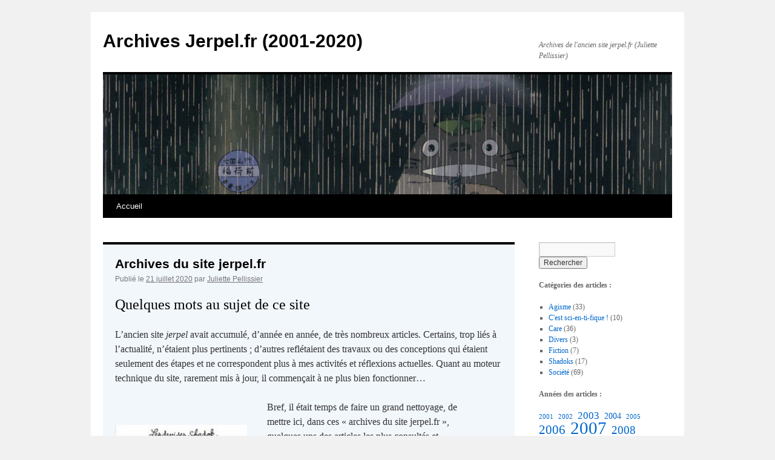

--- FILE ---
content_type: text/html; charset=UTF-8
request_url: https://archives.jerpel.fr/
body_size: 20636
content:
<!DOCTYPE html>
<html lang="fr-FR">
<head>
<meta charset="UTF-8" />
<title>
Archives Jerpel.fr (2001-2020) | Archives de l&#039;ancien site jerpel.fr (Juliette Pellissier)	</title>
<link rel="profile" href="https://gmpg.org/xfn/11" />
<link rel="stylesheet" type="text/css" media="all" href="https://archives.jerpel.fr/wp-content/themes/twentyten/style.css?ver=20250415" />
<link rel="pingback" href="https://archives.jerpel.fr/xmlrpc.php">
<meta name='robots' content='max-image-preview:large' />
<link rel="alternate" type="application/rss+xml" title="Archives Jerpel.fr (2001-2020) &raquo; Flux" href="https://archives.jerpel.fr/feed/" />
<link rel="alternate" type="application/rss+xml" title="Archives Jerpel.fr (2001-2020) &raquo; Flux des commentaires" href="https://archives.jerpel.fr/comments/feed/" />
<style id='wp-img-auto-sizes-contain-inline-css' type='text/css'>
img:is([sizes=auto i],[sizes^="auto," i]){contain-intrinsic-size:3000px 1500px}
/*# sourceURL=wp-img-auto-sizes-contain-inline-css */
</style>
<style id='wp-emoji-styles-inline-css' type='text/css'>

	img.wp-smiley, img.emoji {
		display: inline !important;
		border: none !important;
		box-shadow: none !important;
		height: 1em !important;
		width: 1em !important;
		margin: 0 0.07em !important;
		vertical-align: -0.1em !important;
		background: none !important;
		padding: 0 !important;
	}
/*# sourceURL=wp-emoji-styles-inline-css */
</style>
<style id='wp-block-library-inline-css' type='text/css'>
:root{--wp-block-synced-color:#7a00df;--wp-block-synced-color--rgb:122,0,223;--wp-bound-block-color:var(--wp-block-synced-color);--wp-editor-canvas-background:#ddd;--wp-admin-theme-color:#007cba;--wp-admin-theme-color--rgb:0,124,186;--wp-admin-theme-color-darker-10:#006ba1;--wp-admin-theme-color-darker-10--rgb:0,107,160.5;--wp-admin-theme-color-darker-20:#005a87;--wp-admin-theme-color-darker-20--rgb:0,90,135;--wp-admin-border-width-focus:2px}@media (min-resolution:192dpi){:root{--wp-admin-border-width-focus:1.5px}}.wp-element-button{cursor:pointer}:root .has-very-light-gray-background-color{background-color:#eee}:root .has-very-dark-gray-background-color{background-color:#313131}:root .has-very-light-gray-color{color:#eee}:root .has-very-dark-gray-color{color:#313131}:root .has-vivid-green-cyan-to-vivid-cyan-blue-gradient-background{background:linear-gradient(135deg,#00d084,#0693e3)}:root .has-purple-crush-gradient-background{background:linear-gradient(135deg,#34e2e4,#4721fb 50%,#ab1dfe)}:root .has-hazy-dawn-gradient-background{background:linear-gradient(135deg,#faaca8,#dad0ec)}:root .has-subdued-olive-gradient-background{background:linear-gradient(135deg,#fafae1,#67a671)}:root .has-atomic-cream-gradient-background{background:linear-gradient(135deg,#fdd79a,#004a59)}:root .has-nightshade-gradient-background{background:linear-gradient(135deg,#330968,#31cdcf)}:root .has-midnight-gradient-background{background:linear-gradient(135deg,#020381,#2874fc)}:root{--wp--preset--font-size--normal:16px;--wp--preset--font-size--huge:42px}.has-regular-font-size{font-size:1em}.has-larger-font-size{font-size:2.625em}.has-normal-font-size{font-size:var(--wp--preset--font-size--normal)}.has-huge-font-size{font-size:var(--wp--preset--font-size--huge)}.has-text-align-center{text-align:center}.has-text-align-left{text-align:left}.has-text-align-right{text-align:right}.has-fit-text{white-space:nowrap!important}#end-resizable-editor-section{display:none}.aligncenter{clear:both}.items-justified-left{justify-content:flex-start}.items-justified-center{justify-content:center}.items-justified-right{justify-content:flex-end}.items-justified-space-between{justify-content:space-between}.screen-reader-text{border:0;clip-path:inset(50%);height:1px;margin:-1px;overflow:hidden;padding:0;position:absolute;width:1px;word-wrap:normal!important}.screen-reader-text:focus{background-color:#ddd;clip-path:none;color:#444;display:block;font-size:1em;height:auto;left:5px;line-height:normal;padding:15px 23px 14px;text-decoration:none;top:5px;width:auto;z-index:100000}html :where(.has-border-color){border-style:solid}html :where([style*=border-top-color]){border-top-style:solid}html :where([style*=border-right-color]){border-right-style:solid}html :where([style*=border-bottom-color]){border-bottom-style:solid}html :where([style*=border-left-color]){border-left-style:solid}html :where([style*=border-width]){border-style:solid}html :where([style*=border-top-width]){border-top-style:solid}html :where([style*=border-right-width]){border-right-style:solid}html :where([style*=border-bottom-width]){border-bottom-style:solid}html :where([style*=border-left-width]){border-left-style:solid}html :where(img[class*=wp-image-]){height:auto;max-width:100%}:where(figure){margin:0 0 1em}html :where(.is-position-sticky){--wp-admin--admin-bar--position-offset:var(--wp-admin--admin-bar--height,0px)}@media screen and (max-width:600px){html :where(.is-position-sticky){--wp-admin--admin-bar--position-offset:0px}}

/*# sourceURL=wp-block-library-inline-css */
</style><style id='wp-block-categories-inline-css' type='text/css'>
.wp-block-categories{box-sizing:border-box}.wp-block-categories.alignleft{margin-right:2em}.wp-block-categories.alignright{margin-left:2em}.wp-block-categories.wp-block-categories-dropdown.aligncenter{text-align:center}.wp-block-categories .wp-block-categories__label{display:block;width:100%}
/*# sourceURL=https://archives.jerpel.fr/wp-includes/blocks/categories/style.min.css */
</style>
<style id='wp-block-heading-inline-css' type='text/css'>
h1:where(.wp-block-heading).has-background,h2:where(.wp-block-heading).has-background,h3:where(.wp-block-heading).has-background,h4:where(.wp-block-heading).has-background,h5:where(.wp-block-heading).has-background,h6:where(.wp-block-heading).has-background{padding:1.25em 2.375em}h1.has-text-align-left[style*=writing-mode]:where([style*=vertical-lr]),h1.has-text-align-right[style*=writing-mode]:where([style*=vertical-rl]),h2.has-text-align-left[style*=writing-mode]:where([style*=vertical-lr]),h2.has-text-align-right[style*=writing-mode]:where([style*=vertical-rl]),h3.has-text-align-left[style*=writing-mode]:where([style*=vertical-lr]),h3.has-text-align-right[style*=writing-mode]:where([style*=vertical-rl]),h4.has-text-align-left[style*=writing-mode]:where([style*=vertical-lr]),h4.has-text-align-right[style*=writing-mode]:where([style*=vertical-rl]),h5.has-text-align-left[style*=writing-mode]:where([style*=vertical-lr]),h5.has-text-align-right[style*=writing-mode]:where([style*=vertical-rl]),h6.has-text-align-left[style*=writing-mode]:where([style*=vertical-lr]),h6.has-text-align-right[style*=writing-mode]:where([style*=vertical-rl]){rotate:180deg}
/*# sourceURL=https://archives.jerpel.fr/wp-includes/blocks/heading/style.min.css */
</style>
<style id='wp-block-list-inline-css' type='text/css'>
ol,ul{box-sizing:border-box}:root :where(.wp-block-list.has-background){padding:1.25em 2.375em}
/*# sourceURL=https://archives.jerpel.fr/wp-includes/blocks/list/style.min.css */
</style>
<style id='wp-block-media-text-inline-css' type='text/css'>
.wp-block-media-text{box-sizing:border-box;
  /*!rtl:begin:ignore*/direction:ltr;
  /*!rtl:end:ignore*/display:grid;grid-template-columns:50% 1fr;grid-template-rows:auto}.wp-block-media-text.has-media-on-the-right{grid-template-columns:1fr 50%}.wp-block-media-text.is-vertically-aligned-top>.wp-block-media-text__content,.wp-block-media-text.is-vertically-aligned-top>.wp-block-media-text__media{align-self:start}.wp-block-media-text.is-vertically-aligned-center>.wp-block-media-text__content,.wp-block-media-text.is-vertically-aligned-center>.wp-block-media-text__media,.wp-block-media-text>.wp-block-media-text__content,.wp-block-media-text>.wp-block-media-text__media{align-self:center}.wp-block-media-text.is-vertically-aligned-bottom>.wp-block-media-text__content,.wp-block-media-text.is-vertically-aligned-bottom>.wp-block-media-text__media{align-self:end}.wp-block-media-text>.wp-block-media-text__media{
  /*!rtl:begin:ignore*/grid-column:1;grid-row:1;
  /*!rtl:end:ignore*/margin:0}.wp-block-media-text>.wp-block-media-text__content{direction:ltr;
  /*!rtl:begin:ignore*/grid-column:2;grid-row:1;
  /*!rtl:end:ignore*/padding:0 8%;word-break:break-word}.wp-block-media-text.has-media-on-the-right>.wp-block-media-text__media{
  /*!rtl:begin:ignore*/grid-column:2;grid-row:1
  /*!rtl:end:ignore*/}.wp-block-media-text.has-media-on-the-right>.wp-block-media-text__content{
  /*!rtl:begin:ignore*/grid-column:1;grid-row:1
  /*!rtl:end:ignore*/}.wp-block-media-text__media a{display:block}.wp-block-media-text__media img,.wp-block-media-text__media video{height:auto;max-width:unset;vertical-align:middle;width:100%}.wp-block-media-text.is-image-fill>.wp-block-media-text__media{background-size:cover;height:100%;min-height:250px}.wp-block-media-text.is-image-fill>.wp-block-media-text__media>a{display:block;height:100%}.wp-block-media-text.is-image-fill>.wp-block-media-text__media img{height:1px;margin:-1px;overflow:hidden;padding:0;position:absolute;width:1px;clip:rect(0,0,0,0);border:0}.wp-block-media-text.is-image-fill-element>.wp-block-media-text__media{height:100%;min-height:250px}.wp-block-media-text.is-image-fill-element>.wp-block-media-text__media>a{display:block;height:100%}.wp-block-media-text.is-image-fill-element>.wp-block-media-text__media img{height:100%;object-fit:cover;width:100%}@media (max-width:600px){.wp-block-media-text.is-stacked-on-mobile{grid-template-columns:100%!important}.wp-block-media-text.is-stacked-on-mobile>.wp-block-media-text__media{grid-column:1;grid-row:1}.wp-block-media-text.is-stacked-on-mobile>.wp-block-media-text__content{grid-column:1;grid-row:2}}
/*# sourceURL=https://archives.jerpel.fr/wp-includes/blocks/media-text/style.min.css */
</style>
<style id='wp-block-tag-cloud-inline-css' type='text/css'>
.wp-block-tag-cloud{box-sizing:border-box}.wp-block-tag-cloud.aligncenter{justify-content:center;text-align:center}.wp-block-tag-cloud a{display:inline-block;margin-right:5px}.wp-block-tag-cloud span{display:inline-block;margin-left:5px;text-decoration:none}:root :where(.wp-block-tag-cloud.is-style-outline){display:flex;flex-wrap:wrap;gap:1ch}:root :where(.wp-block-tag-cloud.is-style-outline a){border:1px solid;font-size:unset!important;margin-right:0;padding:1ch 2ch;text-decoration:none!important}
/*# sourceURL=https://archives.jerpel.fr/wp-includes/blocks/tag-cloud/style.min.css */
</style>
<style id='wp-block-paragraph-inline-css' type='text/css'>
.is-small-text{font-size:.875em}.is-regular-text{font-size:1em}.is-large-text{font-size:2.25em}.is-larger-text{font-size:3em}.has-drop-cap:not(:focus):first-letter{float:left;font-size:8.4em;font-style:normal;font-weight:100;line-height:.68;margin:.05em .1em 0 0;text-transform:uppercase}body.rtl .has-drop-cap:not(:focus):first-letter{float:none;margin-left:.1em}p.has-drop-cap.has-background{overflow:hidden}:root :where(p.has-background){padding:1.25em 2.375em}:where(p.has-text-color:not(.has-link-color)) a{color:inherit}p.has-text-align-left[style*="writing-mode:vertical-lr"],p.has-text-align-right[style*="writing-mode:vertical-rl"]{rotate:180deg}
/*# sourceURL=https://archives.jerpel.fr/wp-includes/blocks/paragraph/style.min.css */
</style>
<style id='global-styles-inline-css' type='text/css'>
:root{--wp--preset--aspect-ratio--square: 1;--wp--preset--aspect-ratio--4-3: 4/3;--wp--preset--aspect-ratio--3-4: 3/4;--wp--preset--aspect-ratio--3-2: 3/2;--wp--preset--aspect-ratio--2-3: 2/3;--wp--preset--aspect-ratio--16-9: 16/9;--wp--preset--aspect-ratio--9-16: 9/16;--wp--preset--color--black: #000;--wp--preset--color--cyan-bluish-gray: #abb8c3;--wp--preset--color--white: #fff;--wp--preset--color--pale-pink: #f78da7;--wp--preset--color--vivid-red: #cf2e2e;--wp--preset--color--luminous-vivid-orange: #ff6900;--wp--preset--color--luminous-vivid-amber: #fcb900;--wp--preset--color--light-green-cyan: #7bdcb5;--wp--preset--color--vivid-green-cyan: #00d084;--wp--preset--color--pale-cyan-blue: #8ed1fc;--wp--preset--color--vivid-cyan-blue: #0693e3;--wp--preset--color--vivid-purple: #9b51e0;--wp--preset--color--blue: #0066cc;--wp--preset--color--medium-gray: #666;--wp--preset--color--light-gray: #f1f1f1;--wp--preset--gradient--vivid-cyan-blue-to-vivid-purple: linear-gradient(135deg,rgb(6,147,227) 0%,rgb(155,81,224) 100%);--wp--preset--gradient--light-green-cyan-to-vivid-green-cyan: linear-gradient(135deg,rgb(122,220,180) 0%,rgb(0,208,130) 100%);--wp--preset--gradient--luminous-vivid-amber-to-luminous-vivid-orange: linear-gradient(135deg,rgb(252,185,0) 0%,rgb(255,105,0) 100%);--wp--preset--gradient--luminous-vivid-orange-to-vivid-red: linear-gradient(135deg,rgb(255,105,0) 0%,rgb(207,46,46) 100%);--wp--preset--gradient--very-light-gray-to-cyan-bluish-gray: linear-gradient(135deg,rgb(238,238,238) 0%,rgb(169,184,195) 100%);--wp--preset--gradient--cool-to-warm-spectrum: linear-gradient(135deg,rgb(74,234,220) 0%,rgb(151,120,209) 20%,rgb(207,42,186) 40%,rgb(238,44,130) 60%,rgb(251,105,98) 80%,rgb(254,248,76) 100%);--wp--preset--gradient--blush-light-purple: linear-gradient(135deg,rgb(255,206,236) 0%,rgb(152,150,240) 100%);--wp--preset--gradient--blush-bordeaux: linear-gradient(135deg,rgb(254,205,165) 0%,rgb(254,45,45) 50%,rgb(107,0,62) 100%);--wp--preset--gradient--luminous-dusk: linear-gradient(135deg,rgb(255,203,112) 0%,rgb(199,81,192) 50%,rgb(65,88,208) 100%);--wp--preset--gradient--pale-ocean: linear-gradient(135deg,rgb(255,245,203) 0%,rgb(182,227,212) 50%,rgb(51,167,181) 100%);--wp--preset--gradient--electric-grass: linear-gradient(135deg,rgb(202,248,128) 0%,rgb(113,206,126) 100%);--wp--preset--gradient--midnight: linear-gradient(135deg,rgb(2,3,129) 0%,rgb(40,116,252) 100%);--wp--preset--font-size--small: 13px;--wp--preset--font-size--medium: 20px;--wp--preset--font-size--large: 36px;--wp--preset--font-size--x-large: 42px;--wp--preset--spacing--20: 0.44rem;--wp--preset--spacing--30: 0.67rem;--wp--preset--spacing--40: 1rem;--wp--preset--spacing--50: 1.5rem;--wp--preset--spacing--60: 2.25rem;--wp--preset--spacing--70: 3.38rem;--wp--preset--spacing--80: 5.06rem;--wp--preset--shadow--natural: 6px 6px 9px rgba(0, 0, 0, 0.2);--wp--preset--shadow--deep: 12px 12px 50px rgba(0, 0, 0, 0.4);--wp--preset--shadow--sharp: 6px 6px 0px rgba(0, 0, 0, 0.2);--wp--preset--shadow--outlined: 6px 6px 0px -3px rgb(255, 255, 255), 6px 6px rgb(0, 0, 0);--wp--preset--shadow--crisp: 6px 6px 0px rgb(0, 0, 0);}:where(.is-layout-flex){gap: 0.5em;}:where(.is-layout-grid){gap: 0.5em;}body .is-layout-flex{display: flex;}.is-layout-flex{flex-wrap: wrap;align-items: center;}.is-layout-flex > :is(*, div){margin: 0;}body .is-layout-grid{display: grid;}.is-layout-grid > :is(*, div){margin: 0;}:where(.wp-block-columns.is-layout-flex){gap: 2em;}:where(.wp-block-columns.is-layout-grid){gap: 2em;}:where(.wp-block-post-template.is-layout-flex){gap: 1.25em;}:where(.wp-block-post-template.is-layout-grid){gap: 1.25em;}.has-black-color{color: var(--wp--preset--color--black) !important;}.has-cyan-bluish-gray-color{color: var(--wp--preset--color--cyan-bluish-gray) !important;}.has-white-color{color: var(--wp--preset--color--white) !important;}.has-pale-pink-color{color: var(--wp--preset--color--pale-pink) !important;}.has-vivid-red-color{color: var(--wp--preset--color--vivid-red) !important;}.has-luminous-vivid-orange-color{color: var(--wp--preset--color--luminous-vivid-orange) !important;}.has-luminous-vivid-amber-color{color: var(--wp--preset--color--luminous-vivid-amber) !important;}.has-light-green-cyan-color{color: var(--wp--preset--color--light-green-cyan) !important;}.has-vivid-green-cyan-color{color: var(--wp--preset--color--vivid-green-cyan) !important;}.has-pale-cyan-blue-color{color: var(--wp--preset--color--pale-cyan-blue) !important;}.has-vivid-cyan-blue-color{color: var(--wp--preset--color--vivid-cyan-blue) !important;}.has-vivid-purple-color{color: var(--wp--preset--color--vivid-purple) !important;}.has-black-background-color{background-color: var(--wp--preset--color--black) !important;}.has-cyan-bluish-gray-background-color{background-color: var(--wp--preset--color--cyan-bluish-gray) !important;}.has-white-background-color{background-color: var(--wp--preset--color--white) !important;}.has-pale-pink-background-color{background-color: var(--wp--preset--color--pale-pink) !important;}.has-vivid-red-background-color{background-color: var(--wp--preset--color--vivid-red) !important;}.has-luminous-vivid-orange-background-color{background-color: var(--wp--preset--color--luminous-vivid-orange) !important;}.has-luminous-vivid-amber-background-color{background-color: var(--wp--preset--color--luminous-vivid-amber) !important;}.has-light-green-cyan-background-color{background-color: var(--wp--preset--color--light-green-cyan) !important;}.has-vivid-green-cyan-background-color{background-color: var(--wp--preset--color--vivid-green-cyan) !important;}.has-pale-cyan-blue-background-color{background-color: var(--wp--preset--color--pale-cyan-blue) !important;}.has-vivid-cyan-blue-background-color{background-color: var(--wp--preset--color--vivid-cyan-blue) !important;}.has-vivid-purple-background-color{background-color: var(--wp--preset--color--vivid-purple) !important;}.has-black-border-color{border-color: var(--wp--preset--color--black) !important;}.has-cyan-bluish-gray-border-color{border-color: var(--wp--preset--color--cyan-bluish-gray) !important;}.has-white-border-color{border-color: var(--wp--preset--color--white) !important;}.has-pale-pink-border-color{border-color: var(--wp--preset--color--pale-pink) !important;}.has-vivid-red-border-color{border-color: var(--wp--preset--color--vivid-red) !important;}.has-luminous-vivid-orange-border-color{border-color: var(--wp--preset--color--luminous-vivid-orange) !important;}.has-luminous-vivid-amber-border-color{border-color: var(--wp--preset--color--luminous-vivid-amber) !important;}.has-light-green-cyan-border-color{border-color: var(--wp--preset--color--light-green-cyan) !important;}.has-vivid-green-cyan-border-color{border-color: var(--wp--preset--color--vivid-green-cyan) !important;}.has-pale-cyan-blue-border-color{border-color: var(--wp--preset--color--pale-cyan-blue) !important;}.has-vivid-cyan-blue-border-color{border-color: var(--wp--preset--color--vivid-cyan-blue) !important;}.has-vivid-purple-border-color{border-color: var(--wp--preset--color--vivid-purple) !important;}.has-vivid-cyan-blue-to-vivid-purple-gradient-background{background: var(--wp--preset--gradient--vivid-cyan-blue-to-vivid-purple) !important;}.has-light-green-cyan-to-vivid-green-cyan-gradient-background{background: var(--wp--preset--gradient--light-green-cyan-to-vivid-green-cyan) !important;}.has-luminous-vivid-amber-to-luminous-vivid-orange-gradient-background{background: var(--wp--preset--gradient--luminous-vivid-amber-to-luminous-vivid-orange) !important;}.has-luminous-vivid-orange-to-vivid-red-gradient-background{background: var(--wp--preset--gradient--luminous-vivid-orange-to-vivid-red) !important;}.has-very-light-gray-to-cyan-bluish-gray-gradient-background{background: var(--wp--preset--gradient--very-light-gray-to-cyan-bluish-gray) !important;}.has-cool-to-warm-spectrum-gradient-background{background: var(--wp--preset--gradient--cool-to-warm-spectrum) !important;}.has-blush-light-purple-gradient-background{background: var(--wp--preset--gradient--blush-light-purple) !important;}.has-blush-bordeaux-gradient-background{background: var(--wp--preset--gradient--blush-bordeaux) !important;}.has-luminous-dusk-gradient-background{background: var(--wp--preset--gradient--luminous-dusk) !important;}.has-pale-ocean-gradient-background{background: var(--wp--preset--gradient--pale-ocean) !important;}.has-electric-grass-gradient-background{background: var(--wp--preset--gradient--electric-grass) !important;}.has-midnight-gradient-background{background: var(--wp--preset--gradient--midnight) !important;}.has-small-font-size{font-size: var(--wp--preset--font-size--small) !important;}.has-medium-font-size{font-size: var(--wp--preset--font-size--medium) !important;}.has-large-font-size{font-size: var(--wp--preset--font-size--large) !important;}.has-x-large-font-size{font-size: var(--wp--preset--font-size--x-large) !important;}
/*# sourceURL=global-styles-inline-css */
</style>

<style id='classic-theme-styles-inline-css' type='text/css'>
/*! This file is auto-generated */
.wp-block-button__link{color:#fff;background-color:#32373c;border-radius:9999px;box-shadow:none;text-decoration:none;padding:calc(.667em + 2px) calc(1.333em + 2px);font-size:1.125em}.wp-block-file__button{background:#32373c;color:#fff;text-decoration:none}
/*# sourceURL=/wp-includes/css/classic-themes.min.css */
</style>
<link rel='stylesheet' id='twentyten-block-style-css' href='https://archives.jerpel.fr/wp-content/themes/twentyten/blocks.css?ver=20250220' type='text/css' media='all' />
<link rel="https://api.w.org/" href="https://archives.jerpel.fr/wp-json/" /><link rel="EditURI" type="application/rsd+xml" title="RSD" href="https://archives.jerpel.fr/xmlrpc.php?rsd" />
<meta name="generator" content="WordPress 6.9" />
<!-- Analytics by WP Statistics - https://wp-statistics.com -->
</head>

<body class="home blog wp-theme-twentyten">
<div id="wrapper" class="hfeed">
		<a href="#content" class="screen-reader-text skip-link">Aller au contenu</a>
	<div id="header">
		<div id="masthead">
			<div id="branding" role="banner">
								<h1 id="site-title">
					<span>
											<a href="https://archives.jerpel.fr/" rel="home" aria-current="page">Archives Jerpel.fr (2001-2020)</a>
					</span>
				</h1>
				<div id="site-description">Archives de l&#039;ancien site jerpel.fr (Juliette Pellissier)</div>

				<img src="https://archives.jerpel.fr/wp-content/uploads/2021/07/cropped-totoro029.jpg" width="940" height="198" alt="Archives Jerpel.fr (2001-2020)" srcset="https://archives.jerpel.fr/wp-content/uploads/2021/07/cropped-totoro029.jpg 940w, https://archives.jerpel.fr/wp-content/uploads/2021/07/cropped-totoro029-300x63.jpg 300w, https://archives.jerpel.fr/wp-content/uploads/2021/07/cropped-totoro029-768x162.jpg 768w" sizes="(max-width: 940px) 100vw, 940px" decoding="async" fetchpriority="high" />			</div><!-- #branding -->

			<div id="access" role="navigation">
				<div class="menu"><ul>
<li class="current_page_item"><a href="https://archives.jerpel.fr/">Accueil</a></li></ul></div>
			</div><!-- #access -->
		</div><!-- #masthead -->
	</div><!-- #header -->

	<div id="main">

		<div id="container">
			<div id="content" role="main">

			
	<div id="nav-above" class="navigation">
		<div class="nav-previous"><a href="https://archives.jerpel.fr/page/2/" ><span class="meta-nav">&larr;</span> Articles plus anciens</a></div>
		<div class="nav-next"></div>
	</div><!-- #nav-above -->



	
			<div id="post-313" class="post-313 post type-post status-publish format-standard sticky hentry category-agisme tag-21">
			<h2 class="entry-title"><a href="https://archives.jerpel.fr/archives-du-site-jerpel-fr/" rel="bookmark">Archives du site jerpel.fr</a></h2>

			<div class="entry-meta">
				<span class="meta-prep meta-prep-author">Publié le</span> <a href="https://archives.jerpel.fr/archives-du-site-jerpel-fr/" title="8h08" rel="bookmark"><span class="entry-date">21 juillet 2020</span></a> <span class="meta-sep">par</span> <span class="author vcard"><a class="url fn n" href="https://archives.jerpel.fr/author/archiv/" title="Afficher tous les articles par Juliette Pellissier">Juliette Pellissier</a></span>			</div><!-- .entry-meta -->

					<div class="entry-content">
				
<h2 class="wp-block-heading">Quelques mots au sujet de ce site</h2>



<p>L&rsquo;ancien site <em>jerpel</em> avait accumulé, d&rsquo;année en année, de très nombreux articles. Certains, trop liés à l&rsquo;actualité, n&rsquo;étaient plus pertinents ; d&rsquo;autres reflétaient des travaux ou des conceptions qui étaient seulement des étapes et ne correspondent plus à mes activités et réflexions actuelles. Quant au moteur technique du site, rarement mis à jour, il commençait à ne plus bien fonctionner&#8230;</p>



<div class="wp-block-media-text alignwide is-stacked-on-mobile" style="grid-template-columns:34% auto"><figure class="wp-block-media-text__media"><img decoding="async" width="216" height="300" src="https://archives.jerpel.fr/wp-content/uploads/2021/08/shadok-devise-216x300.jpg" alt="archives du site jerpel.fr" class="wp-image-314 size-full" srcset="https://archives.jerpel.fr/wp-content/uploads/2021/08/shadok-devise-216x300.jpg 216w, https://archives.jerpel.fr/wp-content/uploads/2021/08/shadok-devise.jpg 287w" sizes="(max-width: 216px) 100vw, 216px" /></figure><div class="wp-block-media-text__content">
<p>Bref, il était temps de faire un grand nettoyage, de mettre ici, dans ces « archives du site jerpel.fr », quelques uns des articles les plus consultés et potentiellement encore pertinents issus de « jerpel.fr » (et de recommencer celui-ci, avec un petit changement de nom – <a href="https://esperjuliette.fr">esperjuliette.fr</a> – à partir de zéro – ou plutôt de 2020).</p>



<p class="has-normal-font-size">Dans ces archives, plusieurs modes de navigation possibles, en fonction par exemple des catégories, des titres ou des années de publication.</p>



<p class="has-normal-font-size">Bonnes balades !</p>



<p>Juliette Pellissier &#8211; 2020.</p>
</div></div>



<p></p>
							</div><!-- .entry-content -->
	
			<div class="entry-utility">
									<span class="cat-links">
						<span class="entry-utility-prep entry-utility-prep-cat-links">Publié dans</span> <a href="https://archives.jerpel.fr/category/agisme/" rel="category tag">Agisme</a>					</span>
					<span class="meta-sep">|</span>
				
								<span class="tag-links">
					<span class="entry-utility-prep entry-utility-prep-tag-links">Marqué avec</span> <a href="https://archives.jerpel.fr/tag/2020/" rel="tag">2020</a>				</span>
				<span class="meta-sep">|</span>
				
				<span class="comments-link"><a href="https://archives.jerpel.fr/archives-du-site-jerpel-fr/#respond">Laisser un commentaire</a></span>

							</div><!-- .entry-utility -->
		</div><!-- #post-313 -->

		
	

	
			<div id="post-620" class="post-620 post type-post status-publish format-standard hentry category-divers">
			<h2 class="entry-title"><a href="https://archives.jerpel.fr/quels-ages-as-tu/" rel="bookmark">Quels âges as-tu ?</a></h2>

			<div class="entry-meta">
				<span class="meta-prep meta-prep-author">Publié le</span> <a href="https://archives.jerpel.fr/quels-ages-as-tu/" title="11h06" rel="bookmark"><span class="entry-date">20 décembre 2023</span></a> <span class="meta-sep">par</span> <span class="author vcard"><a class="url fn n" href="https://archives.jerpel.fr/author/archiv/" title="Afficher tous les articles par Juliette Pellissier">Juliette Pellissier</a></span>			</div><!-- .entry-meta -->

					<div class="entry-content">
				
<p>Quelle étrange question ! Plus qu’inhabituelle dans notre culture, où l’évidence est qu’on a <strong>un</strong> âge et pas plusieurs. C’est pourtant souvent cette question, des multiples âges qu’on aurait peut-être, qui ouvre, lors d’ateliers ou de groupes d’échanges autour de ces histoires d’âge(s), de nombreuses pistes de réflexions. Et si, en effet, nous pouvions non seulement avoir plusieurs âges, mais même en avoir des différents selon les moments ou selon quelle dimension de notre vie est au premier plan.</p>



 <a href="https://archives.jerpel.fr/quels-ages-as-tu/#more-620" class="more-link">Continuer la lecture <span class="meta-nav">&rarr;</span></a>							</div><!-- .entry-content -->
	
			<div class="entry-utility">
									<span class="cat-links">
						<span class="entry-utility-prep entry-utility-prep-cat-links">Publié dans</span> <a href="https://archives.jerpel.fr/category/divers/" rel="category tag">Divers</a>					</span>
					<span class="meta-sep">|</span>
				
				
				<span class="comments-link"><a href="https://archives.jerpel.fr/quels-ages-as-tu/#respond">Laisser un commentaire</a></span>

							</div><!-- .entry-utility -->
		</div><!-- #post-620 -->

		
	

	
			<div id="post-610" class="post-610 post type-post status-publish format-standard hentry category-divers">
			<h2 class="entry-title"><a href="https://archives.jerpel.fr/personnes-agisees/" rel="bookmark">Personnes âgées ou Personnes âgisées ?</a></h2>

			<div class="entry-meta">
				<span class="meta-prep meta-prep-author">Publié le</span> <a href="https://archives.jerpel.fr/personnes-agisees/" title="18h42" rel="bookmark"><span class="entry-date">20 juillet 2020</span></a> <span class="meta-sep">par</span> <span class="author vcard"><a class="url fn n" href="https://archives.jerpel.fr/author/archiv/" title="Afficher tous les articles par Juliette Pellissier">Juliette Pellissier</a></span>			</div><!-- .entry-meta -->

					<div class="entry-content">
				
<p>J’ai choisi de ne plus du tout utiliser les expressions «&nbsp;personne âgée&nbsp;» / « personnes âgées » et de leur préférer les formes «&nbsp;personne âgisée&nbsp;» / « personnes âgisées ».</p>



<p>Pour de nombreuses raisons.</p>



 <a href="https://archives.jerpel.fr/personnes-agisees/#more-610" class="more-link">Continuer la lecture <span class="meta-nav">&rarr;</span></a>							</div><!-- .entry-content -->
	
			<div class="entry-utility">
									<span class="cat-links">
						<span class="entry-utility-prep entry-utility-prep-cat-links">Publié dans</span> <a href="https://archives.jerpel.fr/category/divers/" rel="category tag">Divers</a>					</span>
					<span class="meta-sep">|</span>
				
				
				<span class="comments-link"><a href="https://archives.jerpel.fr/personnes-agisees/#respond">Laisser un commentaire</a></span>

							</div><!-- .entry-utility -->
		</div><!-- #post-610 -->

		
	

	
			<div id="post-363" class="post-363 post type-post status-publish format-standard hentry category-care category-societe tag-21">
			<h2 class="entry-title"><a href="https://archives.jerpel.fr/robots/" rel="bookmark">Des machines et des humains</a></h2>

			<div class="entry-meta">
				<span class="meta-prep meta-prep-author">Publié le</span> <a href="https://archives.jerpel.fr/robots/" title="13h43" rel="bookmark"><span class="entry-date">20 juillet 2020</span></a> <span class="meta-sep">par</span> <span class="author vcard"><a class="url fn n" href="https://archives.jerpel.fr/author/archiv/" title="Afficher tous les articles par Juliette Pellissier">Juliette Pellissier</a></span>			</div><!-- .entry-meta -->

					<div class="entry-content">
				
<p>Texte paru en 2020 dans le livre collectif  <em>Jeunes robots et vieilles personnes</em> (Editions Chronique sociale)</p>



 <a href="https://archives.jerpel.fr/robots/#more-363" class="more-link">Continuer la lecture <span class="meta-nav">&rarr;</span></a>							</div><!-- .entry-content -->
	
			<div class="entry-utility">
									<span class="cat-links">
						<span class="entry-utility-prep entry-utility-prep-cat-links">Publié dans</span> <a href="https://archives.jerpel.fr/category/care/" rel="category tag">Care</a>, <a href="https://archives.jerpel.fr/category/societe/" rel="category tag">Société</a>					</span>
					<span class="meta-sep">|</span>
				
								<span class="tag-links">
					<span class="entry-utility-prep entry-utility-prep-tag-links">Marqué avec</span> <a href="https://archives.jerpel.fr/tag/2020/" rel="tag">2020</a>				</span>
				<span class="meta-sep">|</span>
				
				<span class="comments-link"><a href="https://archives.jerpel.fr/robots/#respond">Laisser un commentaire</a></span>

							</div><!-- .entry-utility -->
		</div><!-- #post-363 -->

		
	

	
			<div id="post-82" class="post-82 post type-post status-publish format-standard hentry category-care category-shadoks tag-20">
			<h2 class="entry-title"><a href="https://archives.jerpel.fr/robots-compagnons/" rel="bookmark">Maladie d’Alzheimer et robots compagnons : plus les robots sont humains, moins les patientes s’y attachent !</a></h2>

			<div class="entry-meta">
				<span class="meta-prep meta-prep-author">Publié le</span> <a href="https://archives.jerpel.fr/robots-compagnons/" title="10h24" rel="bookmark"><span class="entry-date">19 juillet 2020</span></a> <span class="meta-sep">par</span> <span class="author vcard"><a class="url fn n" href="https://archives.jerpel.fr/author/archiv/" title="Afficher tous les articles par Juliette Pellissier">Juliette Pellissier</a></span>			</div><!-- .entry-meta -->

					<div class="entry-content">
				
<h3 class="wp-block-heading"><strong>Résolution d’un paradoxe.</strong></h3>



<p>Une nouvelle étude brillamment menée par le Professeur Shadoko, assisté de Juliette Pellissier, au sein de son laboratoire de patapsychologie neuro-nucléaire.</p>



 <a href="https://archives.jerpel.fr/robots-compagnons/#more-82" class="more-link">Continuer la lecture <span class="meta-nav">&rarr;</span></a>							</div><!-- .entry-content -->
	
			<div class="entry-utility">
									<span class="cat-links">
						<span class="entry-utility-prep entry-utility-prep-cat-links">Publié dans</span> <a href="https://archives.jerpel.fr/category/care/" rel="category tag">Care</a>, <a href="https://archives.jerpel.fr/category/shadoks/" rel="category tag">Shadoks</a>					</span>
					<span class="meta-sep">|</span>
				
								<span class="tag-links">
					<span class="entry-utility-prep entry-utility-prep-tag-links">Marqué avec</span> <a href="https://archives.jerpel.fr/tag/2019/" rel="tag">2019</a>				</span>
				<span class="meta-sep">|</span>
				
				<span class="comments-link"><a href="https://archives.jerpel.fr/robots-compagnons/#respond">Laisser un commentaire</a></span>

							</div><!-- .entry-utility -->
		</div><!-- #post-82 -->

		
	

	
			<div id="post-77" class="post-77 post type-post status-publish format-standard hentry category-care category-shadoks tag-20">
			<h2 class="entry-title"><a href="https://archives.jerpel.fr/le-robot-poireau-contre-le-robot-paro/" rel="bookmark">Le Robot Poireau contre le robot Paro ?</a></h2>

			<div class="entry-meta">
				<span class="meta-prep meta-prep-author">Publié le</span> <a href="https://archives.jerpel.fr/le-robot-poireau-contre-le-robot-paro/" title="10h12" rel="bookmark"><span class="entry-date">19 juillet 2020</span></a> <span class="meta-sep">par</span> <span class="author vcard"><a class="url fn n" href="https://archives.jerpel.fr/author/archiv/" title="Afficher tous les articles par Juliette Pellissier">Juliette Pellissier</a></span>			</div><!-- .entry-meta -->

					<div class="entry-content">
				
<h3 class="wp-block-heading"><strong>Maladie d’Alzheimer et robots compagnons&nbsp;: sont-ils nécessaires aux soignants ou aux patients&nbsp;? Une étude avec le robot Poireau (TM)</strong></h3>



 <a href="https://archives.jerpel.fr/le-robot-poireau-contre-le-robot-paro/#more-77" class="more-link">Continuer la lecture <span class="meta-nav">&rarr;</span></a>							</div><!-- .entry-content -->
	
			<div class="entry-utility">
									<span class="cat-links">
						<span class="entry-utility-prep entry-utility-prep-cat-links">Publié dans</span> <a href="https://archives.jerpel.fr/category/care/" rel="category tag">Care</a>, <a href="https://archives.jerpel.fr/category/shadoks/" rel="category tag">Shadoks</a>					</span>
					<span class="meta-sep">|</span>
				
								<span class="tag-links">
					<span class="entry-utility-prep entry-utility-prep-tag-links">Marqué avec</span> <a href="https://archives.jerpel.fr/tag/2019/" rel="tag">2019</a>				</span>
				<span class="meta-sep">|</span>
				
				<span class="comments-link"><a href="https://archives.jerpel.fr/le-robot-poireau-contre-le-robot-paro/#respond">Laisser un commentaire</a></span>

							</div><!-- .entry-utility -->
		</div><!-- #post-77 -->

		
	

	
			<div id="post-179" class="post-179 post type-post status-publish format-standard hentry category-care tag-8">
			<h2 class="entry-title"><a href="https://archives.jerpel.fr/troubles-alzheimer/" rel="bookmark">Ces troubles qui nous troublent</a></h2>

			<div class="entry-meta">
				<span class="meta-prep meta-prep-author">Publié le</span> <a href="https://archives.jerpel.fr/troubles-alzheimer/" title="14h21" rel="bookmark"><span class="entry-date">18 juillet 2020</span></a> <span class="meta-sep">par</span> <span class="author vcard"><a class="url fn n" href="https://archives.jerpel.fr/author/archiv/" title="Afficher tous les articles par Juliette Pellissier">Juliette Pellissier</a></span>			</div><!-- .entry-meta -->

					<div class="entry-content">
				
<h3 class="wp-block-heading"><em>Les troubles du comportement dans la maladie d’Alzheimer et les autres syndromes démentiels</em></h3>



<h3 class="wp-block-heading">( Janvier 2025 &#8211; Nouvelle édition du livre, revue et actualisée)</h3>



<p>Mieux comprendre, prévenir, apaiser les « troubles du comportement » des personnes présentant un syndrome démentiel (maladie d’Alzheimer ou apparentée)&nbsp;: tel est l’objectif de ce livre.</p>



 <a href="https://archives.jerpel.fr/troubles-alzheimer/#more-179" class="more-link">Continuer la lecture <span class="meta-nav">&rarr;</span></a>							</div><!-- .entry-content -->
	
			<div class="entry-utility">
									<span class="cat-links">
						<span class="entry-utility-prep entry-utility-prep-cat-links">Publié dans</span> <a href="https://archives.jerpel.fr/category/care/" rel="category tag">Care</a>					</span>
					<span class="meta-sep">|</span>
				
								<span class="tag-links">
					<span class="entry-utility-prep entry-utility-prep-tag-links">Marqué avec</span> <a href="https://archives.jerpel.fr/tag/2017/" rel="tag">2017</a>				</span>
				<span class="meta-sep">|</span>
				
				<span class="comments-link"><a href="https://archives.jerpel.fr/troubles-alzheimer/#respond">Laisser un commentaire</a></span>

							</div><!-- .entry-utility -->
		</div><!-- #post-179 -->

		
	

	
			<div id="post-68" class="post-68 post type-post status-publish format-standard hentry category-care category-societe tag-8">
			<h2 class="entry-title"><a href="https://archives.jerpel.fr/jardins-therapeutiques/" rel="bookmark">Jardins thérapeutiques, hortithérapie, écopsychologie&#8230;</a></h2>

			<div class="entry-meta">
				<span class="meta-prep meta-prep-author">Publié le</span> <a href="https://archives.jerpel.fr/jardins-therapeutiques/" title="9h07" rel="bookmark"><span class="entry-date">18 juillet 2020</span></a> <span class="meta-sep">par</span> <span class="author vcard"><a class="url fn n" href="https://archives.jerpel.fr/author/archiv/" title="Afficher tous les articles par Juliette Pellissier">Juliette Pellissier</a></span>			</div><!-- .entry-meta -->

					<div class="entry-content">
				
<p>Pour tout ce qui concerne les jardins thérapeutiques, l’hortithérapie et ses différentes formes, et de manière encore plus générale le passionnant champ de l’écopsychologie, je vous invite à&#8230;</p>



 <a href="https://archives.jerpel.fr/jardins-therapeutiques/#more-68" class="more-link">Continuer la lecture <span class="meta-nav">&rarr;</span></a>							</div><!-- .entry-content -->
	
			<div class="entry-utility">
									<span class="cat-links">
						<span class="entry-utility-prep entry-utility-prep-cat-links">Publié dans</span> <a href="https://archives.jerpel.fr/category/care/" rel="category tag">Care</a>, <a href="https://archives.jerpel.fr/category/societe/" rel="category tag">Société</a>					</span>
					<span class="meta-sep">|</span>
				
								<span class="tag-links">
					<span class="entry-utility-prep entry-utility-prep-tag-links">Marqué avec</span> <a href="https://archives.jerpel.fr/tag/2017/" rel="tag">2017</a>				</span>
				<span class="meta-sep">|</span>
				
				<span class="comments-link"><a href="https://archives.jerpel.fr/jardins-therapeutiques/#respond">Laisser un commentaire</a></span>

							</div><!-- .entry-utility -->
		</div><!-- #post-68 -->

		
	

	
			<div id="post-208" class="post-208 post type-post status-publish format-standard hentry category-care category-societe tag-26">
			<h2 class="entry-title"><a href="https://archives.jerpel.fr/medicaments-alzheimer/" rel="bookmark">Au sujet du déremboursement des médicaments dits « anti-Alzheimer »</a></h2>

			<div class="entry-meta">
				<span class="meta-prep meta-prep-author">Publié le</span> <a href="https://archives.jerpel.fr/medicaments-alzheimer/" title="19h52" rel="bookmark"><span class="entry-date">17 juillet 2020</span></a> <span class="meta-sep">par</span> <span class="author vcard"><a class="url fn n" href="https://archives.jerpel.fr/author/archiv/" title="Afficher tous les articles par Juliette Pellissier">Juliette Pellissier</a></span>			</div><!-- .entry-meta -->

					<div class="entry-content">
				
<p>Quelques mots sur la décision de ne plus rembourser les médicaments dits «&nbsp;anti-Alzheimer&nbsp;», prise en 2018.</p>



<p><strong>Sur les médicaments eux-mêmes</strong>, il n’y a pas tellement de chats à fouetter dans cette affaire. Ces médicaments «&nbsp;anti-alzheimer&nbsp;» sont à peu près aussi efficaces pour empêcher les syndromes démentiels que les cosmétiques «&nbsp;anti-âge&nbsp;» le sont pour nous empêcher de vieillir.</p>



 <a href="https://archives.jerpel.fr/medicaments-alzheimer/#more-208" class="more-link">Continuer la lecture <span class="meta-nav">&rarr;</span></a>							</div><!-- .entry-content -->
	
			<div class="entry-utility">
									<span class="cat-links">
						<span class="entry-utility-prep entry-utility-prep-cat-links">Publié dans</span> <a href="https://archives.jerpel.fr/category/care/" rel="category tag">Care</a>, <a href="https://archives.jerpel.fr/category/societe/" rel="category tag">Société</a>					</span>
					<span class="meta-sep">|</span>
				
								<span class="tag-links">
					<span class="entry-utility-prep entry-utility-prep-tag-links">Marqué avec</span> <a href="https://archives.jerpel.fr/tag/2018/" rel="tag">2018</a>				</span>
				<span class="meta-sep">|</span>
				
				<span class="comments-link"><a href="https://archives.jerpel.fr/medicaments-alzheimer/#respond">Laisser un commentaire</a></span>

							</div><!-- .entry-utility -->
		</div><!-- #post-208 -->

		
	

	
			<div id="post-352" class="post-352 post type-post status-publish format-standard hentry category-societe tag-16">
			<h2 class="entry-title"><a href="https://archives.jerpel.fr/jaures/" rel="bookmark">L&rsquo;art de tuer Jaurès</a></h2>

			<div class="entry-meta">
				<span class="meta-prep meta-prep-author">Publié le</span> <a href="https://archives.jerpel.fr/jaures/" title="13h25" rel="bookmark"><span class="entry-date">17 juillet 2020</span></a> <span class="meta-sep">par</span> <span class="author vcard"><a class="url fn n" href="https://archives.jerpel.fr/author/archiv/" title="Afficher tous les articles par Juliette Pellissier">Juliette Pellissier</a></span>			</div><!-- .entry-meta -->

					<div class="entry-content">
				
<h3 class="wp-block-heading">par B. Bréville &amp; J. Pellissier</h3>



<p>[Article paru en 2014 dans <em><a href="https://www.monde-diplomatique.fr/2014/07/BREVILLE/50599">Le Monde diplomatique</a></em>]</p>



<p>Jean Jaurès n’a pas attendu le centième anniversaire de son assassinat pour être victime de récupérations.</p>



<p>Pendant la campagne présidentielle de 2007, M.&nbsp;Nicolas Sarkozy en avait fait une référence récurrente, allant jusqu’à prononcer son nom trente-deux fois dans un même discours&nbsp;: <em>«<small>&nbsp;</small>Il récusait la lutte des classes<small>&nbsp;</small>»,</em> affirmait-il alors. Deux ans plus tard, c’est l’extrême droite qui, sur une affiche électorale, attribuait au penseur socialiste une citation frauduleuse — <em>«<small>&nbsp;</small>A celui qui n’a plus rien, la patrie est son seul bien<small>&nbsp;</small>»</em>&nbsp;—, pour en conclure que <em>«<small>&nbsp;</small>Jaurès aurait voté Front national<small>&nbsp;</small>».</em> L’audace de certains dirigeants politiques étant sans limites, le Parti socialiste (PS) profite actuellement des commémorations de&nbsp;1914 pour comparer l’adversaire de la guerre à&#8230; M.&nbsp;François Hollande.</p>



 <a href="https://archives.jerpel.fr/jaures/#more-352" class="more-link">Continuer la lecture <span class="meta-nav">&rarr;</span></a>							</div><!-- .entry-content -->
	
			<div class="entry-utility">
									<span class="cat-links">
						<span class="entry-utility-prep entry-utility-prep-cat-links">Publié dans</span> <a href="https://archives.jerpel.fr/category/societe/" rel="category tag">Société</a>					</span>
					<span class="meta-sep">|</span>
				
								<span class="tag-links">
					<span class="entry-utility-prep entry-utility-prep-tag-links">Marqué avec</span> <a href="https://archives.jerpel.fr/tag/2014/" rel="tag">2014</a>				</span>
				<span class="meta-sep">|</span>
				
				<span class="comments-link"><a href="https://archives.jerpel.fr/jaures/#respond">Laisser un commentaire</a></span>

							</div><!-- .entry-utility -->
		</div><!-- #post-352 -->

		
	

	
			<div id="post-63" class="post-63 post type-post status-publish format-standard hentry category-fiction category-societe tag-16">
			<h2 class="entry-title"><a href="https://archives.jerpel.fr/celebrer-jaures/" rel="bookmark">Peut-on célébrer Jaurès ? Oui, mais pas n’importe comment…</a></h2>

			<div class="entry-meta">
				<span class="meta-prep meta-prep-author">Publié le</span> <a href="https://archives.jerpel.fr/celebrer-jaures/" title="8h44" rel="bookmark"><span class="entry-date">17 juillet 2020</span></a> <span class="meta-sep">par</span> <span class="author vcard"><a class="url fn n" href="https://archives.jerpel.fr/author/archiv/" title="Afficher tous les articles par Juliette Pellissier">Juliette Pellissier</a></span>			</div><!-- .entry-meta -->

					<div class="entry-content">
				
<p>Il existe de nombreuses manières, en ce centenaire de l’assassinat de Jaurès, de lui rendre hommage.</p>



 <a href="https://archives.jerpel.fr/celebrer-jaures/#more-63" class="more-link">Continuer la lecture <span class="meta-nav">&rarr;</span></a>							</div><!-- .entry-content -->
	
			<div class="entry-utility">
									<span class="cat-links">
						<span class="entry-utility-prep entry-utility-prep-cat-links">Publié dans</span> <a href="https://archives.jerpel.fr/category/fiction/" rel="category tag">Fiction</a>, <a href="https://archives.jerpel.fr/category/societe/" rel="category tag">Société</a>					</span>
					<span class="meta-sep">|</span>
				
								<span class="tag-links">
					<span class="entry-utility-prep entry-utility-prep-tag-links">Marqué avec</span> <a href="https://archives.jerpel.fr/tag/2014/" rel="tag">2014</a>				</span>
				<span class="meta-sep">|</span>
				
				<span class="comments-link"><a href="https://archives.jerpel.fr/celebrer-jaures/#respond">Laisser un commentaire</a></span>

							</div><!-- .entry-utility -->
		</div><!-- #post-63 -->

		
	

	
			<div id="post-15" class="post-15 post type-post status-publish format-standard hentry category-care category-societe tag-8">
			<h2 class="entry-title"><a href="https://archives.jerpel.fr/aidants/" rel="bookmark">Les aidants : mieux les voir pour moins les aider !</a></h2>

			<div class="entry-meta">
				<span class="meta-prep meta-prep-author">Publié le</span> <a href="https://archives.jerpel.fr/aidants/" title="8h38" rel="bookmark"><span class="entry-date">17 juillet 2020</span></a> <span class="meta-sep">par</span> <span class="author vcard"><a class="url fn n" href="https://archives.jerpel.fr/author/archiv/" title="Afficher tous les articles par Juliette Pellissier">Juliette Pellissier</a></span>			</div><!-- .entry-meta -->

					<div class="entry-content">
				
<h2 class="wp-block-heading">Ou comment le combat pour la reconnaissance des aidants a été détourné</h2>



<p>Rappelez-vous&nbsp;: c’était il y a très peu de temps, à peine plus d’une dizaine d’années.</p>



<p>Le mot « aidant » faisait une timide apparition, et seules quelques personnes, quelques associations, encore assez isolées, lançait cet important combat&nbsp;: la reconnaissance (que ce nouveau mot symbolisait) de ces millions de personnes (entre 8 et 11 selon les études) qui aident, au quotidien (et souvent au quotidien d’un 24 heures sur 24), un proche en situation de besoin d’aide (lié à un handicap, une maladie chronique, etc.).</p>



 <a href="https://archives.jerpel.fr/aidants/#more-15" class="more-link">Continuer la lecture <span class="meta-nav">&rarr;</span></a>							</div><!-- .entry-content -->
	
			<div class="entry-utility">
									<span class="cat-links">
						<span class="entry-utility-prep entry-utility-prep-cat-links">Publié dans</span> <a href="https://archives.jerpel.fr/category/care/" rel="category tag">Care</a>, <a href="https://archives.jerpel.fr/category/societe/" rel="category tag">Société</a>					</span>
					<span class="meta-sep">|</span>
				
								<span class="tag-links">
					<span class="entry-utility-prep entry-utility-prep-tag-links">Marqué avec</span> <a href="https://archives.jerpel.fr/tag/2017/" rel="tag">2017</a>				</span>
				<span class="meta-sep">|</span>
				
				<span class="comments-link"><a href="https://archives.jerpel.fr/aidants/#respond">Laisser un commentaire</a></span>

							</div><!-- .entry-utility -->
		</div><!-- #post-15 -->

		
	

	
			<div id="post-60" class="post-60 post type-post status-publish format-standard hentry category-fiction category-societe tag-16">
			<h2 class="entry-title"><a href="https://archives.jerpel.fr/rallumer-tous-les-soleils/" rel="bookmark">Rallumer tous les soleils : Jaurès ou la nécessité du combat</a></h2>

			<div class="entry-meta">
				<span class="meta-prep meta-prep-author">Publié le</span> <a href="https://archives.jerpel.fr/rallumer-tous-les-soleils/" title="8h28" rel="bookmark"><span class="entry-date">17 juillet 2020</span></a> <span class="meta-sep">par</span> <span class="author vcard"><a class="url fn n" href="https://archives.jerpel.fr/author/archiv/" title="Afficher tous les articles par Juliette Pellissier">Juliette Pellissier</a></span>			</div><!-- .entry-meta -->

					<div class="entry-content">
				
<p></p>



<p><em><strong>Rallumer tous les soleils &#8211; la nécessité de combat&nbsp;:</strong></em> l’expression est de Jean Jaurès, l’ambition est de Jean Jaurès.</p>



<p><a href="https://archives.jerpel.fr/celebrer-jaures/">Une ambition que porte aussi le théâtre</a>, à partir d’une pièce qui sera créée en juillet 2014.</p>



 <a href="https://archives.jerpel.fr/rallumer-tous-les-soleils/#more-60" class="more-link">Continuer la lecture <span class="meta-nav">&rarr;</span></a>							</div><!-- .entry-content -->
	
			<div class="entry-utility">
									<span class="cat-links">
						<span class="entry-utility-prep entry-utility-prep-cat-links">Publié dans</span> <a href="https://archives.jerpel.fr/category/fiction/" rel="category tag">Fiction</a>, <a href="https://archives.jerpel.fr/category/societe/" rel="category tag">Société</a>					</span>
					<span class="meta-sep">|</span>
				
								<span class="tag-links">
					<span class="entry-utility-prep entry-utility-prep-tag-links">Marqué avec</span> <a href="https://archives.jerpel.fr/tag/2014/" rel="tag">2014</a>				</span>
				<span class="meta-sep">|</span>
				
				<span class="comments-link"><a href="https://archives.jerpel.fr/rallumer-tous-les-soleils/#respond">Laisser un commentaire</a></span>

							</div><!-- .entry-utility -->
		</div><!-- #post-60 -->

		
	

	
			<div id="post-211" class="post-211 post type-post status-publish format-standard hentry category-care tag-9">
			<h2 class="entry-title"><a href="https://archives.jerpel.fr/humanitude/" rel="bookmark">Précisions sur l’humanitude et autres approches relationnelles</a></h2>

			<div class="entry-meta">
				<span class="meta-prep meta-prep-author">Publié le</span> <a href="https://archives.jerpel.fr/humanitude/" title="20h04" rel="bookmark"><span class="entry-date">16 juillet 2020</span></a> <span class="meta-sep">par</span> <span class="author vcard"><a class="url fn n" href="https://archives.jerpel.fr/author/archiv/" title="Afficher tous les articles par Juliette Pellissier">Juliette Pellissier</a></span>			</div><!-- .entry-meta -->

					<div class="entry-content">
				
<p>Dans le champ gérontologique, l’actuel succès, souvent relayé par les médias, de certaines philosophies de soin et approches dites «&nbsp;relationnelles&nbsp;» ou «&nbsp;non-médicamenteuses&nbsp;», dont l&rsquo;humanitude, pourrait faire oublier quelques évidences qu’il faut donc rappeler&nbsp;:</p>



 <a href="https://archives.jerpel.fr/humanitude/#more-211" class="more-link">Continuer la lecture <span class="meta-nav">&rarr;</span></a>							</div><!-- .entry-content -->
	
			<div class="entry-utility">
									<span class="cat-links">
						<span class="entry-utility-prep entry-utility-prep-cat-links">Publié dans</span> <a href="https://archives.jerpel.fr/category/care/" rel="category tag">Care</a>					</span>
					<span class="meta-sep">|</span>
				
								<span class="tag-links">
					<span class="entry-utility-prep entry-utility-prep-tag-links">Marqué avec</span> <a href="https://archives.jerpel.fr/tag/2013/" rel="tag">2013</a>				</span>
				<span class="meta-sep">|</span>
				
				<span class="comments-link"><a href="https://archives.jerpel.fr/humanitude/#respond">Laisser un commentaire</a></span>

							</div><!-- .entry-utility -->
		</div><!-- #post-211 -->

		
	

	
			<div id="post-183" class="post-183 post type-post status-publish format-standard hentry category-agisme category-societe tag-24">
			<h2 class="entry-title"><a href="https://archives.jerpel.fr/age-de-la-vieillesse-2/" rel="bookmark">Réflexions sur l’âge de la vieillesse (2e partie)</a></h2>

			<div class="entry-meta">
				<span class="meta-prep meta-prep-author">Publié le</span> <a href="https://archives.jerpel.fr/age-de-la-vieillesse-2/" title="20h01" rel="bookmark"><span class="entry-date">16 juillet 2020</span></a> <span class="meta-sep">par</span> <span class="author vcard"><a class="url fn n" href="https://archives.jerpel.fr/author/archiv/" title="Afficher tous les articles par Juliette Pellissier">Juliette Pellissier</a></span>			</div><!-- .entry-meta -->

					<div class="entry-content">
				
<h3 class="wp-block-heading">« A quel âge est-on vieux&nbsp;? » « A quel âge devient-on vieux&nbsp;? »</h3>



<p>Deuxième partie de l’article consacré à  » l’âge de la vieillesse ».</p>



 <a href="https://archives.jerpel.fr/age-de-la-vieillesse-2/#more-183" class="more-link">Continuer la lecture <span class="meta-nav">&rarr;</span></a>							</div><!-- .entry-content -->
	
			<div class="entry-utility">
									<span class="cat-links">
						<span class="entry-utility-prep entry-utility-prep-cat-links">Publié dans</span> <a href="https://archives.jerpel.fr/category/agisme/" rel="category tag">Agisme</a>, <a href="https://archives.jerpel.fr/category/societe/" rel="category tag">Société</a>					</span>
					<span class="meta-sep">|</span>
				
								<span class="tag-links">
					<span class="entry-utility-prep entry-utility-prep-tag-links">Marqué avec</span> <a href="https://archives.jerpel.fr/tag/2012/" rel="tag">2012</a>				</span>
				<span class="meta-sep">|</span>
				
				<span class="comments-link"><a href="https://archives.jerpel.fr/age-de-la-vieillesse-2/#respond">Laisser un commentaire</a></span>

							</div><!-- .entry-utility -->
		</div><!-- #post-183 -->

		
	

	
			<div id="post-181" class="post-181 post type-post status-publish format-standard hentry category-agisme category-societe tag-24">
			<h2 class="entry-title"><a href="https://archives.jerpel.fr/age-de-la-vieillesse/" rel="bookmark">Réflexions sur l’âge de la vieillesse (1ere partie)</a></h2>

			<div class="entry-meta">
				<span class="meta-prep meta-prep-author">Publié le</span> <a href="https://archives.jerpel.fr/age-de-la-vieillesse/" title="19h55" rel="bookmark"><span class="entry-date">16 juillet 2020</span></a> <span class="meta-sep">par</span> <span class="author vcard"><a class="url fn n" href="https://archives.jerpel.fr/author/archiv/" title="Afficher tous les articles par Juliette Pellissier">Juliette Pellissier</a></span>			</div><!-- .entry-meta -->

					<div class="entry-content">
				
<h3 class="wp-block-heading">« A quel âge est-on vieux&nbsp;? » « A quel âge devient-on vieux&nbsp;? »<br /></h3>



<p>«&nbsp;À quel âge est-on vieux&nbsp;?&nbsp;» La question place la gérontologie, régulièrement, face à ce serpent de mer&nbsp;: est-il possible de définir un «&nbsp;âge de la vieillesse&nbsp;» et, le cas échéant, avec quels critères&nbsp;?</p>



 <a href="https://archives.jerpel.fr/age-de-la-vieillesse/#more-181" class="more-link">Continuer la lecture <span class="meta-nav">&rarr;</span></a>							</div><!-- .entry-content -->
	
			<div class="entry-utility">
									<span class="cat-links">
						<span class="entry-utility-prep entry-utility-prep-cat-links">Publié dans</span> <a href="https://archives.jerpel.fr/category/agisme/" rel="category tag">Agisme</a>, <a href="https://archives.jerpel.fr/category/societe/" rel="category tag">Société</a>					</span>
					<span class="meta-sep">|</span>
				
								<span class="tag-links">
					<span class="entry-utility-prep entry-utility-prep-tag-links">Marqué avec</span> <a href="https://archives.jerpel.fr/tag/2012/" rel="tag">2012</a>				</span>
				<span class="meta-sep">|</span>
				
				<span class="comments-link"><a href="https://archives.jerpel.fr/age-de-la-vieillesse/#respond">Laisser un commentaire</a></span>

							</div><!-- .entry-utility -->
		</div><!-- #post-181 -->

		
	

	
			<div id="post-570" class="post-570 post type-post status-publish format-standard hentry category-divers">
			<h2 class="entry-title"><a href="https://archives.jerpel.fr/une-grande-etude-de-pata-pedagogie-shadok/" rel="bookmark">Une grande étude de Pata-Pédagogie shadok</a></h2>

			<div class="entry-meta">
				<span class="meta-prep meta-prep-author">Publié le</span> <a href="https://archives.jerpel.fr/une-grande-etude-de-pata-pedagogie-shadok/" title="13h18" rel="bookmark"><span class="entry-date">15 juillet 2020</span></a> <span class="meta-sep">par</span> <span class="author vcard"><a class="url fn n" href="https://archives.jerpel.fr/author/archiv/" title="Afficher tous les articles par Juliette Pellissier">Juliette Pellissier</a></span>			</div><!-- .entry-meta -->

					<div class="entry-content">
				
<p>Le professeur shadoko était bien embêté. Par des histoires d’éthique – toujours pénibles, ces histoires là, dans les labos de recherche !<br /></p>



 <a href="https://archives.jerpel.fr/une-grande-etude-de-pata-pedagogie-shadok/#more-570" class="more-link">Continuer la lecture <span class="meta-nav">&rarr;</span></a>							</div><!-- .entry-content -->
	
			<div class="entry-utility">
									<span class="cat-links">
						<span class="entry-utility-prep entry-utility-prep-cat-links">Publié dans</span> <a href="https://archives.jerpel.fr/category/divers/" rel="category tag">Divers</a>					</span>
					<span class="meta-sep">|</span>
				
				
				<span class="comments-link"><a href="https://archives.jerpel.fr/une-grande-etude-de-pata-pedagogie-shadok/#respond">Laisser un commentaire</a></span>

							</div><!-- .entry-utility -->
		</div><!-- #post-570 -->

		
	

	
			<div id="post-30" class="post-30 post type-post status-publish format-standard hentry category-agisme category-societe tag-12">
			<h2 class="entry-title"><a href="https://archives.jerpel.fr/hirsch/" rel="bookmark">Martin Hirsch à l’AP-HP : les malades resteront-ils des citoyens ?</a></h2>

			<div class="entry-meta">
				<span class="meta-prep meta-prep-author">Publié le</span> <a href="https://archives.jerpel.fr/hirsch/" title="10h48" rel="bookmark"><span class="entry-date">15 juillet 2020</span></a> <span class="meta-sep">par</span> <span class="author vcard"><a class="url fn n" href="https://archives.jerpel.fr/author/archiv/" title="Afficher tous les articles par Juliette Pellissier">Juliette Pellissier</a></span>			</div><!-- .entry-meta -->

					<div class="entry-content">
				
<p>Martin Hirsch vient d’être nommé à la tête de l’AP-HP.</p>



<p>Et quelques médias de souligner l’humanisme du monsieur.</p>



<p>Lequel, pourtant, avait proposé il n’y a pas si longtemps quelques modifications surprenantes du système électoral français.</p>



 <a href="https://archives.jerpel.fr/hirsch/#more-30" class="more-link">Continuer la lecture <span class="meta-nav">&rarr;</span></a>							</div><!-- .entry-content -->
	
			<div class="entry-utility">
									<span class="cat-links">
						<span class="entry-utility-prep entry-utility-prep-cat-links">Publié dans</span> <a href="https://archives.jerpel.fr/category/agisme/" rel="category tag">Agisme</a>, <a href="https://archives.jerpel.fr/category/societe/" rel="category tag">Société</a>					</span>
					<span class="meta-sep">|</span>
				
								<span class="tag-links">
					<span class="entry-utility-prep entry-utility-prep-tag-links">Marqué avec</span> <a href="https://archives.jerpel.fr/tag/2015/" rel="tag">2015</a>				</span>
				<span class="meta-sep">|</span>
				
				<span class="comments-link"><a href="https://archives.jerpel.fr/hirsch/#respond">Laisser un commentaire</a></span>

							</div><!-- .entry-utility -->
		</div><!-- #post-30 -->

		
	

	
			<div id="post-227" class="post-227 post type-post status-publish format-standard hentry category-care category-societe tag-24">
			<h2 class="entry-title"><a href="https://archives.jerpel.fr/philosophies-de-soins/" rel="bookmark">Réflexions sur les philosophies de soins</a></h2>

			<div class="entry-meta">
				<span class="meta-prep meta-prep-author">Publié le</span> <a href="https://archives.jerpel.fr/philosophies-de-soins/" title="9h46" rel="bookmark"><span class="entry-date">15 juillet 2020</span></a> <span class="meta-sep">par</span> <span class="author vcard"><a class="url fn n" href="https://archives.jerpel.fr/author/archiv/" title="Afficher tous les articles par Juliette Pellissier">Juliette Pellissier</a></span>			</div><!-- .entry-meta -->

					<div class="entry-content">
				
<h3 class="wp-block-heading">Henderson, Maslow… et après ?</h3>



<p><br />Des années 1950 aux années 2000, se sont déroulés cinquante ans de réflexions et de recherches sur les philosophies de soins, autrement dit sur nos conceptions de la santé (du bien-être, de la qualité de vie), sur les principes qui peuvent guider le prendre-soin (le care), sur la nature de la relation de soin.<br />Et presque cinquante ans ont passé depuis les travaux de Virginia Henderson (souvent résumés sous la seule forme de la liste des « 14 besoins de l’être humain ») et d’Abraham Maslow (souvent réduits à la « pyramide de Maslow »).<br />Comment expliquer qu’aujourd’hui encore, en France, la « philosophie-théorie de soins » inspirée par Henderson et Maslow continue d’être presque la seule enseignée, malgré ses nombreuses faiblesses&nbsp;?<br />N’existerait-il pas désormais d’autres travaux permettant d’offrir aux soignants plus de pistes de réflexions sur leur pratique&nbsp;?</p>



 <a href="https://archives.jerpel.fr/philosophies-de-soins/#more-227" class="more-link">Continuer la lecture <span class="meta-nav">&rarr;</span></a>							</div><!-- .entry-content -->
	
			<div class="entry-utility">
									<span class="cat-links">
						<span class="entry-utility-prep entry-utility-prep-cat-links">Publié dans</span> <a href="https://archives.jerpel.fr/category/care/" rel="category tag">Care</a>, <a href="https://archives.jerpel.fr/category/societe/" rel="category tag">Société</a>					</span>
					<span class="meta-sep">|</span>
				
								<span class="tag-links">
					<span class="entry-utility-prep entry-utility-prep-tag-links">Marqué avec</span> <a href="https://archives.jerpel.fr/tag/2012/" rel="tag">2012</a>				</span>
				<span class="meta-sep">|</span>
				
				<span class="comments-link"><a href="https://archives.jerpel.fr/philosophies-de-soins/#respond">Laisser un commentaire</a></span>

							</div><!-- .entry-utility -->
		</div><!-- #post-227 -->

		
	

	
			<div id="post-26" class="post-26 post type-post status-publish format-standard hentry category-societe tag-12">
			<h2 class="entry-title"><a href="https://archives.jerpel.fr/travail-au-noir/" rel="bookmark">Aide à domicile, travail au noir : l’hypocrisie des politiques</a></h2>

			<div class="entry-meta">
				<span class="meta-prep meta-prep-author">Publié le</span> <a href="https://archives.jerpel.fr/travail-au-noir/" title="10h35" rel="bookmark"><span class="entry-date">14 juillet 2020</span></a> <span class="meta-sep">par</span> <span class="author vcard"><a class="url fn n" href="https://archives.jerpel.fr/author/archiv/" title="Afficher tous les articles par Juliette Pellissier">Juliette Pellissier</a></span>			</div><!-- .entry-meta -->

					<div class="entry-content">
				
<h2 class="wp-block-heading">Sur l’affaire Cottalorda</h2>



<p>Les faits&nbsp;: Alain Cottalorda, le président socialiste du conseil général de l’Isère, et ses parents, ont employé pendant plusieurs mois, au noir, une infirmière roumaine. Pour aider les parents du président du CG, dans des conditions qui s’apparentent à une forme moderne d’esclavage&nbsp;: 7 jours sur 7, 12 heures par jour, des nuits (la jeune femme était logée sur place), sans compter le refus de régulariser la situation de la jeune femme, le fait de lui imposer de changer de prénom (elle s’appelle Camelia, ils l’appeleront Isabelle), une surveillance forte de ses allées et venues, etc.</p>



 <a href="https://archives.jerpel.fr/travail-au-noir/#more-26" class="more-link">Continuer la lecture <span class="meta-nav">&rarr;</span></a>							</div><!-- .entry-content -->
	
			<div class="entry-utility">
									<span class="cat-links">
						<span class="entry-utility-prep entry-utility-prep-cat-links">Publié dans</span> <a href="https://archives.jerpel.fr/category/societe/" rel="category tag">Société</a>					</span>
					<span class="meta-sep">|</span>
				
								<span class="tag-links">
					<span class="entry-utility-prep entry-utility-prep-tag-links">Marqué avec</span> <a href="https://archives.jerpel.fr/tag/2015/" rel="tag">2015</a>				</span>
				<span class="meta-sep">|</span>
				
				<span class="comments-link"><a href="https://archives.jerpel.fr/travail-au-noir/#respond">Laisser un commentaire</a></span>

							</div><!-- .entry-utility -->
		</div><!-- #post-26 -->

		
	

				<div id="nav-below" class="navigation">
					<div class="nav-previous"><a href="https://archives.jerpel.fr/page/2/" ><span class="meta-nav">&larr;</span> Articles plus anciens</a></div>
					<div class="nav-next"></div>
				</div><!-- #nav-below -->
			</div><!-- #content -->
		</div><!-- #container -->


		<div id="primary" class="widget-area" role="complementary">
			<ul class="xoxo">

<li id="search-2" class="widget-container widget_search"><form role="search" method="get" id="searchform" class="searchform" action="https://archives.jerpel.fr/">
				<div>
					<label class="screen-reader-text" for="s">Rechercher :</label>
					<input type="text" value="" name="s" id="s" />
					<input type="submit" id="searchsubmit" value="Rechercher" />
				</div>
			</form></li><li id="block-8" class="widget-container widget_block widget_text">
<p><strong>Catégories des articles :</strong></p>
</li><li id="block-3" class="widget-container widget_block widget_categories"><ul class="wp-block-categories-list wp-block-categories">	<li class="cat-item cat-item-3"><a href="https://archives.jerpel.fr/category/agisme/">Agisme</a> (33)
</li>
	<li class="cat-item cat-item-7"><a href="https://archives.jerpel.fr/category/cest-sci-en-ti-fique/">C&#039;est sci-en-ti-fique !</a> (10)
</li>
	<li class="cat-item cat-item-5"><a href="https://archives.jerpel.fr/category/care/">Care</a> (36)
</li>
	<li class="cat-item cat-item-19"><a href="https://archives.jerpel.fr/category/divers/">Divers</a> (3)
</li>
	<li class="cat-item cat-item-2"><a href="https://archives.jerpel.fr/category/fiction/">Fiction</a> (7)
</li>
	<li class="cat-item cat-item-6"><a href="https://archives.jerpel.fr/category/shadoks/">Shadoks</a> (17)
</li>
	<li class="cat-item cat-item-4"><a href="https://archives.jerpel.fr/category/societe/">Société</a> (69)
</li>
</ul></li><li id="block-10" class="widget-container widget_block widget_text">
<p><strong>Années des articles :</strong></p>
</li><li id="block-9" class="widget-container widget_block widget_tag_cloud"><p class="wp-block-tag-cloud"><a href="https://archives.jerpel.fr/tag/2001/" class="tag-cloud-link tag-link-13 tag-link-position-1" style="font-size: 8pt;" aria-label="2001 (1 élément)">2001</a>
<a href="https://archives.jerpel.fr/tag/2002/" class="tag-cloud-link tag-link-14 tag-link-position-2" style="font-size: 8pt;" aria-label="2002 (1 élément)">2002</a>
<a href="https://archives.jerpel.fr/tag/2003/" class="tag-cloud-link tag-link-22 tag-link-position-3" style="font-size: 12.772727272727pt;" aria-label="2003 (3 éléments)">2003</a>
<a href="https://archives.jerpel.fr/tag/2004/" class="tag-cloud-link tag-link-15 tag-link-position-4" style="font-size: 10.863636363636pt;" aria-label="2004 (2 éléments)">2004</a>
<a href="https://archives.jerpel.fr/tag/2005/" class="tag-cloud-link tag-link-27 tag-link-position-5" style="font-size: 8pt;" aria-label="2005 (1 élément)">2005</a>
<a href="https://archives.jerpel.fr/tag/2006/" class="tag-cloud-link tag-link-17 tag-link-position-6" style="font-size: 15.636363636364pt;" aria-label="2006 (5 éléments)">2006</a>
<a href="https://archives.jerpel.fr/tag/2007/" class="tag-cloud-link tag-link-18 tag-link-position-7" style="font-size: 22pt;" aria-label="2007 (14 éléments)">2007</a>
<a href="https://archives.jerpel.fr/tag/2008/" class="tag-cloud-link tag-link-10 tag-link-position-8" style="font-size: 14.363636363636pt;" aria-label="2008 (4 éléments)">2008</a>
<a href="https://archives.jerpel.fr/tag/2009/" class="tag-cloud-link tag-link-25 tag-link-position-9" style="font-size: 15.636363636364pt;" aria-label="2009 (5 éléments)">2009</a>
<a href="https://archives.jerpel.fr/tag/2010/" class="tag-cloud-link tag-link-11 tag-link-position-10" style="font-size: 22pt;" aria-label="2010 (14 éléments)">2010</a>
<a href="https://archives.jerpel.fr/tag/2011/" class="tag-cloud-link tag-link-23 tag-link-position-11" style="font-size: 17.545454545455pt;" aria-label="2011 (7 éléments)">2011</a>
<a href="https://archives.jerpel.fr/tag/2012/" class="tag-cloud-link tag-link-24 tag-link-position-12" style="font-size: 17.545454545455pt;" aria-label="2012 (7 éléments)">2012</a>
<a href="https://archives.jerpel.fr/tag/2013/" class="tag-cloud-link tag-link-9 tag-link-position-13" style="font-size: 15.636363636364pt;" aria-label="2013 (5 éléments)">2013</a>
<a href="https://archives.jerpel.fr/tag/2014/" class="tag-cloud-link tag-link-16 tag-link-position-14" style="font-size: 12.772727272727pt;" aria-label="2014 (3 éléments)">2014</a>
<a href="https://archives.jerpel.fr/tag/2015/" class="tag-cloud-link tag-link-12 tag-link-position-15" style="font-size: 15.636363636364pt;" aria-label="2015 (5 éléments)">2015</a>
<a href="https://archives.jerpel.fr/tag/2017/" class="tag-cloud-link tag-link-8 tag-link-position-16" style="font-size: 14.363636363636pt;" aria-label="2017 (4 éléments)">2017</a>
<a href="https://archives.jerpel.fr/tag/2018/" class="tag-cloud-link tag-link-26 tag-link-position-17" style="font-size: 8pt;" aria-label="2018 (1 élément)">2018</a>
<a href="https://archives.jerpel.fr/tag/2019/" class="tag-cloud-link tag-link-20 tag-link-position-18" style="font-size: 10.863636363636pt;" aria-label="2019 (2 éléments)">2019</a>
<a href="https://archives.jerpel.fr/tag/2020/" class="tag-cloud-link tag-link-21 tag-link-position-19" style="font-size: 10.863636363636pt;" aria-label="2020 (2 éléments)">2020</a></p></li><li id="block-21" class="widget-container widget_block widget_text">
<p><strong>Suggestions d'article</strong>s :</p>
</li><li id="block-15" class="widget-container widget_block widget_text">
<p><em>Catégorie Âgisme :</em></p>
</li><li id="block-22" class="widget-container widget_block">
<ul class="wp-block-list">
<li><a href="https://archives.jerpel.fr/age-de-la-vieillesse/">Réflexions sur l’âge de la vieillesse (1ere partie)</a></li>



<li><a href="https://archives.jerpel.fr/prison-ou-ehpad/">Vaut-il mieux vivre en prison ou en EHPAD ?</a></li>



<li><a href="https://archives.jerpel.fr/vote-vieux/">Existe-t-il un « vote vieux » ?</a></li>
</ul>
</li><li id="block-16" class="widget-container widget_block widget_text">
<p><em>Catégorie C'est-sci-en-tifique ! :</em></p>
</li><li id="random_one_cat_widget-3" class="widget-container widget_random_one_cat"><ul><li><a href="https://archives.jerpel.fr/demographie/">Vivement le XXIVe siècle ! (2011)</a></li><li><a href="https://archives.jerpel.fr/alzheimer-proteine-miracle/">Alzheimer : "la protéine miracle" et le professeur menteur</a></li><li><a href="https://archives.jerpel.fr/sommeil-ehpad/">Qui vit bien dort bien...</a></li></ul></li><li id="block-17" class="widget-container widget_block widget_text">
<p><em>Catégorie Care :</em></p>
</li><li id="random_one_cat_widget-4" class="widget-container widget_random_one_cat"><ul><li><a href="https://archives.jerpel.fr/therapie-animale/">Thérapie animale. Mais qui va soigner les chercheurs ?</a></li><li><a href="https://archives.jerpel.fr/gerontechnologies/">Ethique et gérontechnologies</a></li><li><a href="https://archives.jerpel.fr/aidants/">Les aidants : mieux les voir pour moins les aider !</a></li></ul></li><li id="block-18" class="widget-container widget_block widget_text">
<p><em>Catégorie Fictions :</em></p>
</li><li id="random_one_cat_widget-5" class="widget-container widget_random_one_cat"><ul><li><a href="https://archives.jerpel.fr/robinson-vendredi-et-le-prendre-soin-2010/">Robinson, Vendredi et le prendre-soin</a></li><li><a href="https://archives.jerpel.fr/intimites/">Intimités</a></li><li><a href="https://archives.jerpel.fr/celebrer-jaures/">Peut-on célébrer Jaurès ? Oui, mais pas n’importe comment…</a></li></ul></li><li id="block-19" class="widget-container widget_block widget_text">
<p><em>Catégorie Shadoks :</em></p>
</li><li id="random_one_cat_widget-6" class="widget-container widget_random_one_cat"><ul><li><a href="https://archives.jerpel.fr/doyennes-de-lhumanite/">Malédiction chez les doyennes de l’humanité !</a></li><li><a href="https://archives.jerpel.fr/demographie/">Vivement le XXIVe siècle ! (2011)</a></li><li><a href="https://archives.jerpel.fr/manger-comme-des-cochons/">Manger comme des cochons ne rend pas plus humain</a></li></ul></li><li id="block-20" class="widget-container widget_block widget_text">
<p><em>Catégorie Société :</em></p>
</li><li id="random_one_cat_widget-7" class="widget-container widget_random_one_cat"><ul><li><a href="https://archives.jerpel.fr/maltraitance/">De quelques visages de la maltraitance</a></li><li><a href="https://archives.jerpel.fr/notaires/">Conseil des notaires pour parler des vieux "avec un brin d’impertinence" !</a></li><li><a href="https://archives.jerpel.fr/rallumer-tous-les-soleils/">Rallumer tous les soleils : Jaurès ou la nécessité du combat</a></li></ul></li>			</ul>
		</div><!-- #primary .widget-area -->


		<div id="secondary" class="widget-area" role="complementary">
			<ul class="xoxo">
				<li id="meta-3" class="widget-container widget_meta"><h3 class="widget-title">Méta</h3>
		<ul>
						<li><a href="https://archives.jerpel.fr/wp-login.php">Connexion</a></li>
			<li><a href="https://archives.jerpel.fr/feed/">Flux des publications</a></li>
			<li><a href="https://archives.jerpel.fr/comments/feed/">Flux des commentaires</a></li>

			<li><a href="https://fr.wordpress.org/">Site de WordPress-FR</a></li>
		</ul>

		</li>			</ul>
		</div><!-- #secondary .widget-area -->

	</div><!-- #main -->

	<div id="footer" role="contentinfo">
		<div id="colophon">



			<div id="footer-widget-area" role="complementary">

				<div id="first" class="widget-area">
					<ul class="xoxo">
						<li id="categories-2" class="widget-container widget_categories"><h3 class="widget-title">Catégories</h3>
			<ul>
					<li class="cat-item cat-item-3"><a href="https://archives.jerpel.fr/category/agisme/">Agisme</a> (33)
</li>
	<li class="cat-item cat-item-7"><a href="https://archives.jerpel.fr/category/cest-sci-en-ti-fique/">C&#039;est sci-en-ti-fique !</a> (10)
</li>
	<li class="cat-item cat-item-5"><a href="https://archives.jerpel.fr/category/care/">Care</a> (36)
</li>
	<li class="cat-item cat-item-19"><a href="https://archives.jerpel.fr/category/divers/">Divers</a> (3)
</li>
	<li class="cat-item cat-item-2"><a href="https://archives.jerpel.fr/category/fiction/">Fiction</a> (7)
</li>
	<li class="cat-item cat-item-6"><a href="https://archives.jerpel.fr/category/shadoks/">Shadoks</a> (17)
</li>
	<li class="cat-item cat-item-4"><a href="https://archives.jerpel.fr/category/societe/">Société</a> (69)
</li>
			</ul>

			</li><li id="meta-2" class="widget-container widget_meta"><h3 class="widget-title">Méta</h3>
		<ul>
						<li><a href="https://archives.jerpel.fr/wp-login.php">Connexion</a></li>
			<li><a href="https://archives.jerpel.fr/feed/">Flux des publications</a></li>
			<li><a href="https://archives.jerpel.fr/comments/feed/">Flux des commentaires</a></li>

			<li><a href="https://fr.wordpress.org/">Site de WordPress-FR</a></li>
		</ul>

		</li>					</ul>
				</div><!-- #first .widget-area -->




			</div><!-- #footer-widget-area -->

			<div id="site-info">
				<a href="https://archives.jerpel.fr/" rel="home">
					Archives Jerpel.fr (2001-2020)				</a>
							</div><!-- #site-info -->

			<div id="site-generator">
								<a href="https://wordpress.org/" class="imprint" title="Plate-forme de publication personnelle à la pointe de la sémantique">
					Fièrement propulsé par WordPress				</a>
			</div><!-- #site-generator -->

		</div><!-- #colophon -->
	</div><!-- #footer -->

</div><!-- #wrapper -->

<script type="speculationrules">
{"prefetch":[{"source":"document","where":{"and":[{"href_matches":"/*"},{"not":{"href_matches":["/wp-*.php","/wp-admin/*","/wp-content/uploads/*","/wp-content/*","/wp-content/plugins/*","/wp-content/themes/twentyten/*","/*\\?(.+)"]}},{"not":{"selector_matches":"a[rel~=\"nofollow\"]"}},{"not":{"selector_matches":".no-prefetch, .no-prefetch a"}}]},"eagerness":"conservative"}]}
</script>
<script type="text/javascript" id="wp-statistics-tracker-js-extra">
/* <![CDATA[ */
var WP_Statistics_Tracker_Object = {"requestUrl":"https://archives.jerpel.fr","ajaxUrl":"https://archives.jerpel.fr/wp-admin/admin-ajax.php","hitParams":{"wp_statistics_hit":1,"source_type":"home","source_id":0,"search_query":"","signature":"529eed830f2dcf1bd4baf9a391a27843","action":"wp_statistics_hit_record"},"onlineParams":{"wp_statistics_hit":1,"source_type":"home","source_id":0,"search_query":"","signature":"529eed830f2dcf1bd4baf9a391a27843","action":"wp_statistics_online_check"},"option":{"userOnline":"","dntEnabled":"1","bypassAdBlockers":"1","consentIntegration":{"name":null,"status":[]},"isPreview":false,"trackAnonymously":false,"isWpConsentApiActive":false,"consentLevel":"disabled"},"jsCheckTime":"60000","isLegacyEventLoaded":""};
//# sourceURL=wp-statistics-tracker-js-extra
/* ]]> */
</script>
<script type="text/javascript" src="https://archives.jerpel.fr/?12b655=0edd9cfff9.js&amp;ver=14.14.1" id="wp-statistics-tracker-js"></script>
<script id="wp-emoji-settings" type="application/json">
{"baseUrl":"https://s.w.org/images/core/emoji/17.0.2/72x72/","ext":".png","svgUrl":"https://s.w.org/images/core/emoji/17.0.2/svg/","svgExt":".svg","source":{"concatemoji":"https://archives.jerpel.fr/wp-includes/js/wp-emoji-release.min.js?ver=6.9"}}
</script>
<script type="module">
/* <![CDATA[ */
/*! This file is auto-generated */
const a=JSON.parse(document.getElementById("wp-emoji-settings").textContent),o=(window._wpemojiSettings=a,"wpEmojiSettingsSupports"),s=["flag","emoji"];function i(e){try{var t={supportTests:e,timestamp:(new Date).valueOf()};sessionStorage.setItem(o,JSON.stringify(t))}catch(e){}}function c(e,t,n){e.clearRect(0,0,e.canvas.width,e.canvas.height),e.fillText(t,0,0);t=new Uint32Array(e.getImageData(0,0,e.canvas.width,e.canvas.height).data);e.clearRect(0,0,e.canvas.width,e.canvas.height),e.fillText(n,0,0);const a=new Uint32Array(e.getImageData(0,0,e.canvas.width,e.canvas.height).data);return t.every((e,t)=>e===a[t])}function p(e,t){e.clearRect(0,0,e.canvas.width,e.canvas.height),e.fillText(t,0,0);var n=e.getImageData(16,16,1,1);for(let e=0;e<n.data.length;e++)if(0!==n.data[e])return!1;return!0}function u(e,t,n,a){switch(t){case"flag":return n(e,"\ud83c\udff3\ufe0f\u200d\u26a7\ufe0f","\ud83c\udff3\ufe0f\u200b\u26a7\ufe0f")?!1:!n(e,"\ud83c\udde8\ud83c\uddf6","\ud83c\udde8\u200b\ud83c\uddf6")&&!n(e,"\ud83c\udff4\udb40\udc67\udb40\udc62\udb40\udc65\udb40\udc6e\udb40\udc67\udb40\udc7f","\ud83c\udff4\u200b\udb40\udc67\u200b\udb40\udc62\u200b\udb40\udc65\u200b\udb40\udc6e\u200b\udb40\udc67\u200b\udb40\udc7f");case"emoji":return!a(e,"\ud83e\u1fac8")}return!1}function f(e,t,n,a){let r;const o=(r="undefined"!=typeof WorkerGlobalScope&&self instanceof WorkerGlobalScope?new OffscreenCanvas(300,150):document.createElement("canvas")).getContext("2d",{willReadFrequently:!0}),s=(o.textBaseline="top",o.font="600 32px Arial",{});return e.forEach(e=>{s[e]=t(o,e,n,a)}),s}function r(e){var t=document.createElement("script");t.src=e,t.defer=!0,document.head.appendChild(t)}a.supports={everything:!0,everythingExceptFlag:!0},new Promise(t=>{let n=function(){try{var e=JSON.parse(sessionStorage.getItem(o));if("object"==typeof e&&"number"==typeof e.timestamp&&(new Date).valueOf()<e.timestamp+604800&&"object"==typeof e.supportTests)return e.supportTests}catch(e){}return null}();if(!n){if("undefined"!=typeof Worker&&"undefined"!=typeof OffscreenCanvas&&"undefined"!=typeof URL&&URL.createObjectURL&&"undefined"!=typeof Blob)try{var e="postMessage("+f.toString()+"("+[JSON.stringify(s),u.toString(),c.toString(),p.toString()].join(",")+"));",a=new Blob([e],{type:"text/javascript"});const r=new Worker(URL.createObjectURL(a),{name:"wpTestEmojiSupports"});return void(r.onmessage=e=>{i(n=e.data),r.terminate(),t(n)})}catch(e){}i(n=f(s,u,c,p))}t(n)}).then(e=>{for(const n in e)a.supports[n]=e[n],a.supports.everything=a.supports.everything&&a.supports[n],"flag"!==n&&(a.supports.everythingExceptFlag=a.supports.everythingExceptFlag&&a.supports[n]);var t;a.supports.everythingExceptFlag=a.supports.everythingExceptFlag&&!a.supports.flag,a.supports.everything||((t=a.source||{}).concatemoji?r(t.concatemoji):t.wpemoji&&t.twemoji&&(r(t.twemoji),r(t.wpemoji)))});
//# sourceURL=https://archives.jerpel.fr/wp-includes/js/wp-emoji-loader.min.js
/* ]]> */
</script>
</body>
</html>
